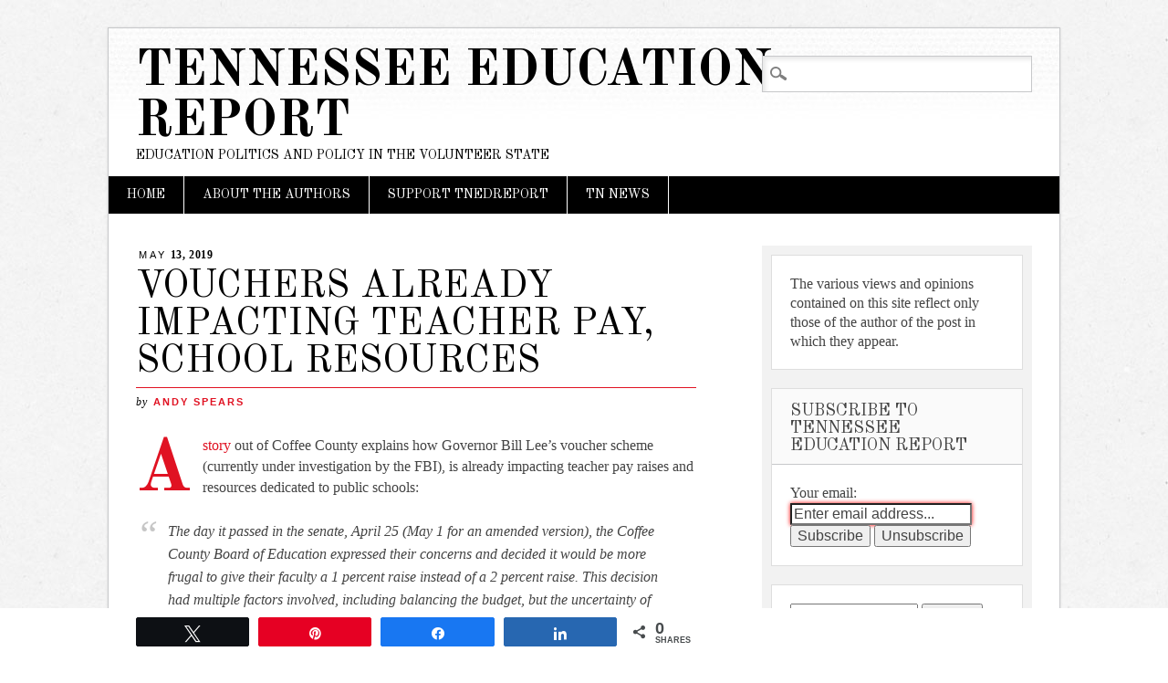

--- FILE ---
content_type: text/html; charset=UTF-8
request_url: http://tnedreport.com/2019/05/vouchers-already-impacting-teacher-pay-school-resources/
body_size: 17529
content:
<!DOCTYPE html>
<html lang="en" class="no-js">
<head>
<meta charset="UTF-8" />
<meta name="viewport" content="width=device-width" />
<link rel="profile" href="http://gmpg.org/xfn/11" />
<link rel="pingback" href="http://tnedreport.com/xmlrpc.php" />


<title>Vouchers Already Impacting Teacher Pay, School Resources &#8211; Tennessee Education Report</title>
<meta name='robots' content='max-image-preview:large' />

<!-- Social Warfare v4.5.6 https://warfareplugins.com - BEGINNING OF OUTPUT -->
<style>
	@font-face {
		font-family: "sw-icon-font";
		src:url("http://tnedreport.com/wp-content/plugins/social-warfare/assets/fonts/sw-icon-font.eot?ver=4.5.6");
		src:url("http://tnedreport.com/wp-content/plugins/social-warfare/assets/fonts/sw-icon-font.eot?ver=4.5.6#iefix") format("embedded-opentype"),
		url("http://tnedreport.com/wp-content/plugins/social-warfare/assets/fonts/sw-icon-font.woff?ver=4.5.6") format("woff"),
		url("http://tnedreport.com/wp-content/plugins/social-warfare/assets/fonts/sw-icon-font.ttf?ver=4.5.6") format("truetype"),
		url("http://tnedreport.com/wp-content/plugins/social-warfare/assets/fonts/sw-icon-font.svg?ver=4.5.6#1445203416") format("svg");
		font-weight: normal;
		font-style: normal;
		font-display:block;
	}
</style>
<!-- Social Warfare v4.5.6 https://warfareplugins.com - END OF OUTPUT -->

<!-- Jetpack Site Verification Tags -->
<link rel='dns-prefetch' href='//ajax.googleapis.com' />
<link rel='dns-prefetch' href='//platform-api.sharethis.com' />
<link rel='dns-prefetch' href='//stats.wp.com' />
<link rel='dns-prefetch' href='//www.googletagmanager.com' />
<link rel='dns-prefetch' href='//pagead2.googlesyndication.com' />
<link rel='preconnect' href='//c0.wp.com' />
<link rel="alternate" type="application/rss+xml" title="Tennessee Education Report &raquo; Feed" href="https://tnedreport.com/feed/" />
<link rel="alternate" type="application/rss+xml" title="Tennessee Education Report &raquo; Comments Feed" href="https://tnedreport.com/comments/feed/" />
<link rel="alternate" type="application/rss+xml" title="Tennessee Education Report &raquo; Vouchers Already Impacting Teacher Pay, School Resources Comments Feed" href="https://tnedreport.com/2019/05/vouchers-already-impacting-teacher-pay-school-resources/feed/" />
<script type="text/javascript">
/* <![CDATA[ */
window._wpemojiSettings = {"baseUrl":"https:\/\/s.w.org\/images\/core\/emoji\/15.0.3\/72x72\/","ext":".png","svgUrl":"https:\/\/s.w.org\/images\/core\/emoji\/15.0.3\/svg\/","svgExt":".svg","source":{"concatemoji":"http:\/\/tnedreport.com\/wp-includes\/js\/wp-emoji-release.min.js?ver=6.6.4"}};
/*! This file is auto-generated */
!function(i,n){var o,s,e;function c(e){try{var t={supportTests:e,timestamp:(new Date).valueOf()};sessionStorage.setItem(o,JSON.stringify(t))}catch(e){}}function p(e,t,n){e.clearRect(0,0,e.canvas.width,e.canvas.height),e.fillText(t,0,0);var t=new Uint32Array(e.getImageData(0,0,e.canvas.width,e.canvas.height).data),r=(e.clearRect(0,0,e.canvas.width,e.canvas.height),e.fillText(n,0,0),new Uint32Array(e.getImageData(0,0,e.canvas.width,e.canvas.height).data));return t.every(function(e,t){return e===r[t]})}function u(e,t,n){switch(t){case"flag":return n(e,"\ud83c\udff3\ufe0f\u200d\u26a7\ufe0f","\ud83c\udff3\ufe0f\u200b\u26a7\ufe0f")?!1:!n(e,"\ud83c\uddfa\ud83c\uddf3","\ud83c\uddfa\u200b\ud83c\uddf3")&&!n(e,"\ud83c\udff4\udb40\udc67\udb40\udc62\udb40\udc65\udb40\udc6e\udb40\udc67\udb40\udc7f","\ud83c\udff4\u200b\udb40\udc67\u200b\udb40\udc62\u200b\udb40\udc65\u200b\udb40\udc6e\u200b\udb40\udc67\u200b\udb40\udc7f");case"emoji":return!n(e,"\ud83d\udc26\u200d\u2b1b","\ud83d\udc26\u200b\u2b1b")}return!1}function f(e,t,n){var r="undefined"!=typeof WorkerGlobalScope&&self instanceof WorkerGlobalScope?new OffscreenCanvas(300,150):i.createElement("canvas"),a=r.getContext("2d",{willReadFrequently:!0}),o=(a.textBaseline="top",a.font="600 32px Arial",{});return e.forEach(function(e){o[e]=t(a,e,n)}),o}function t(e){var t=i.createElement("script");t.src=e,t.defer=!0,i.head.appendChild(t)}"undefined"!=typeof Promise&&(o="wpEmojiSettingsSupports",s=["flag","emoji"],n.supports={everything:!0,everythingExceptFlag:!0},e=new Promise(function(e){i.addEventListener("DOMContentLoaded",e,{once:!0})}),new Promise(function(t){var n=function(){try{var e=JSON.parse(sessionStorage.getItem(o));if("object"==typeof e&&"number"==typeof e.timestamp&&(new Date).valueOf()<e.timestamp+604800&&"object"==typeof e.supportTests)return e.supportTests}catch(e){}return null}();if(!n){if("undefined"!=typeof Worker&&"undefined"!=typeof OffscreenCanvas&&"undefined"!=typeof URL&&URL.createObjectURL&&"undefined"!=typeof Blob)try{var e="postMessage("+f.toString()+"("+[JSON.stringify(s),u.toString(),p.toString()].join(",")+"));",r=new Blob([e],{type:"text/javascript"}),a=new Worker(URL.createObjectURL(r),{name:"wpTestEmojiSupports"});return void(a.onmessage=function(e){c(n=e.data),a.terminate(),t(n)})}catch(e){}c(n=f(s,u,p))}t(n)}).then(function(e){for(var t in e)n.supports[t]=e[t],n.supports.everything=n.supports.everything&&n.supports[t],"flag"!==t&&(n.supports.everythingExceptFlag=n.supports.everythingExceptFlag&&n.supports[t]);n.supports.everythingExceptFlag=n.supports.everythingExceptFlag&&!n.supports.flag,n.DOMReady=!1,n.readyCallback=function(){n.DOMReady=!0}}).then(function(){return e}).then(function(){var e;n.supports.everything||(n.readyCallback(),(e=n.source||{}).concatemoji?t(e.concatemoji):e.wpemoji&&e.twemoji&&(t(e.twemoji),t(e.wpemoji)))}))}((window,document),window._wpemojiSettings);
/* ]]> */
</script>
<link rel='stylesheet' id='social-warfare-block-css-css' href='http://tnedreport.com/wp-content/plugins/social-warfare/assets/js/post-editor/dist/blocks.style.build.css?ver=6.6.4' type='text/css' media='all' />
<link rel='stylesheet' id='jetpack_related-posts-css' href='https://c0.wp.com/p/jetpack/14.5/modules/related-posts/related-posts.css' type='text/css' media='all' />
<style id='wp-emoji-styles-inline-css' type='text/css'>

	img.wp-smiley, img.emoji {
		display: inline !important;
		border: none !important;
		box-shadow: none !important;
		height: 1em !important;
		width: 1em !important;
		margin: 0 0.07em !important;
		vertical-align: -0.1em !important;
		background: none !important;
		padding: 0 !important;
	}
</style>
<link rel='stylesheet' id='wp-block-library-css' href='https://c0.wp.com/c/6.6.4/wp-includes/css/dist/block-library/style.min.css' type='text/css' media='all' />
<link rel='stylesheet' id='mediaelement-css' href='https://c0.wp.com/c/6.6.4/wp-includes/js/mediaelement/mediaelementplayer-legacy.min.css' type='text/css' media='all' />
<link rel='stylesheet' id='wp-mediaelement-css' href='https://c0.wp.com/c/6.6.4/wp-includes/js/mediaelement/wp-mediaelement.min.css' type='text/css' media='all' />
<style id='jetpack-sharing-buttons-style-inline-css' type='text/css'>
.jetpack-sharing-buttons__services-list{display:flex;flex-direction:row;flex-wrap:wrap;gap:0;list-style-type:none;margin:5px;padding:0}.jetpack-sharing-buttons__services-list.has-small-icon-size{font-size:12px}.jetpack-sharing-buttons__services-list.has-normal-icon-size{font-size:16px}.jetpack-sharing-buttons__services-list.has-large-icon-size{font-size:24px}.jetpack-sharing-buttons__services-list.has-huge-icon-size{font-size:36px}@media print{.jetpack-sharing-buttons__services-list{display:none!important}}.editor-styles-wrapper .wp-block-jetpack-sharing-buttons{gap:0;padding-inline-start:0}ul.jetpack-sharing-buttons__services-list.has-background{padding:1.25em 2.375em}
</style>
<style id='classic-theme-styles-inline-css' type='text/css'>
/*! This file is auto-generated */
.wp-block-button__link{color:#fff;background-color:#32373c;border-radius:9999px;box-shadow:none;text-decoration:none;padding:calc(.667em + 2px) calc(1.333em + 2px);font-size:1.125em}.wp-block-file__button{background:#32373c;color:#fff;text-decoration:none}
</style>
<style id='global-styles-inline-css' type='text/css'>
:root{--wp--preset--aspect-ratio--square: 1;--wp--preset--aspect-ratio--4-3: 4/3;--wp--preset--aspect-ratio--3-4: 3/4;--wp--preset--aspect-ratio--3-2: 3/2;--wp--preset--aspect-ratio--2-3: 2/3;--wp--preset--aspect-ratio--16-9: 16/9;--wp--preset--aspect-ratio--9-16: 9/16;--wp--preset--color--black: #000000;--wp--preset--color--cyan-bluish-gray: #abb8c3;--wp--preset--color--white: #ffffff;--wp--preset--color--pale-pink: #f78da7;--wp--preset--color--vivid-red: #cf2e2e;--wp--preset--color--luminous-vivid-orange: #ff6900;--wp--preset--color--luminous-vivid-amber: #fcb900;--wp--preset--color--light-green-cyan: #7bdcb5;--wp--preset--color--vivid-green-cyan: #00d084;--wp--preset--color--pale-cyan-blue: #8ed1fc;--wp--preset--color--vivid-cyan-blue: #0693e3;--wp--preset--color--vivid-purple: #9b51e0;--wp--preset--gradient--vivid-cyan-blue-to-vivid-purple: linear-gradient(135deg,rgba(6,147,227,1) 0%,rgb(155,81,224) 100%);--wp--preset--gradient--light-green-cyan-to-vivid-green-cyan: linear-gradient(135deg,rgb(122,220,180) 0%,rgb(0,208,130) 100%);--wp--preset--gradient--luminous-vivid-amber-to-luminous-vivid-orange: linear-gradient(135deg,rgba(252,185,0,1) 0%,rgba(255,105,0,1) 100%);--wp--preset--gradient--luminous-vivid-orange-to-vivid-red: linear-gradient(135deg,rgba(255,105,0,1) 0%,rgb(207,46,46) 100%);--wp--preset--gradient--very-light-gray-to-cyan-bluish-gray: linear-gradient(135deg,rgb(238,238,238) 0%,rgb(169,184,195) 100%);--wp--preset--gradient--cool-to-warm-spectrum: linear-gradient(135deg,rgb(74,234,220) 0%,rgb(151,120,209) 20%,rgb(207,42,186) 40%,rgb(238,44,130) 60%,rgb(251,105,98) 80%,rgb(254,248,76) 100%);--wp--preset--gradient--blush-light-purple: linear-gradient(135deg,rgb(255,206,236) 0%,rgb(152,150,240) 100%);--wp--preset--gradient--blush-bordeaux: linear-gradient(135deg,rgb(254,205,165) 0%,rgb(254,45,45) 50%,rgb(107,0,62) 100%);--wp--preset--gradient--luminous-dusk: linear-gradient(135deg,rgb(255,203,112) 0%,rgb(199,81,192) 50%,rgb(65,88,208) 100%);--wp--preset--gradient--pale-ocean: linear-gradient(135deg,rgb(255,245,203) 0%,rgb(182,227,212) 50%,rgb(51,167,181) 100%);--wp--preset--gradient--electric-grass: linear-gradient(135deg,rgb(202,248,128) 0%,rgb(113,206,126) 100%);--wp--preset--gradient--midnight: linear-gradient(135deg,rgb(2,3,129) 0%,rgb(40,116,252) 100%);--wp--preset--font-size--small: 13px;--wp--preset--font-size--medium: 20px;--wp--preset--font-size--large: 36px;--wp--preset--font-size--x-large: 42px;--wp--preset--spacing--20: 0.44rem;--wp--preset--spacing--30: 0.67rem;--wp--preset--spacing--40: 1rem;--wp--preset--spacing--50: 1.5rem;--wp--preset--spacing--60: 2.25rem;--wp--preset--spacing--70: 3.38rem;--wp--preset--spacing--80: 5.06rem;--wp--preset--shadow--natural: 6px 6px 9px rgba(0, 0, 0, 0.2);--wp--preset--shadow--deep: 12px 12px 50px rgba(0, 0, 0, 0.4);--wp--preset--shadow--sharp: 6px 6px 0px rgba(0, 0, 0, 0.2);--wp--preset--shadow--outlined: 6px 6px 0px -3px rgba(255, 255, 255, 1), 6px 6px rgba(0, 0, 0, 1);--wp--preset--shadow--crisp: 6px 6px 0px rgba(0, 0, 0, 1);}:where(.is-layout-flex){gap: 0.5em;}:where(.is-layout-grid){gap: 0.5em;}body .is-layout-flex{display: flex;}.is-layout-flex{flex-wrap: wrap;align-items: center;}.is-layout-flex > :is(*, div){margin: 0;}body .is-layout-grid{display: grid;}.is-layout-grid > :is(*, div){margin: 0;}:where(.wp-block-columns.is-layout-flex){gap: 2em;}:where(.wp-block-columns.is-layout-grid){gap: 2em;}:where(.wp-block-post-template.is-layout-flex){gap: 1.25em;}:where(.wp-block-post-template.is-layout-grid){gap: 1.25em;}.has-black-color{color: var(--wp--preset--color--black) !important;}.has-cyan-bluish-gray-color{color: var(--wp--preset--color--cyan-bluish-gray) !important;}.has-white-color{color: var(--wp--preset--color--white) !important;}.has-pale-pink-color{color: var(--wp--preset--color--pale-pink) !important;}.has-vivid-red-color{color: var(--wp--preset--color--vivid-red) !important;}.has-luminous-vivid-orange-color{color: var(--wp--preset--color--luminous-vivid-orange) !important;}.has-luminous-vivid-amber-color{color: var(--wp--preset--color--luminous-vivid-amber) !important;}.has-light-green-cyan-color{color: var(--wp--preset--color--light-green-cyan) !important;}.has-vivid-green-cyan-color{color: var(--wp--preset--color--vivid-green-cyan) !important;}.has-pale-cyan-blue-color{color: var(--wp--preset--color--pale-cyan-blue) !important;}.has-vivid-cyan-blue-color{color: var(--wp--preset--color--vivid-cyan-blue) !important;}.has-vivid-purple-color{color: var(--wp--preset--color--vivid-purple) !important;}.has-black-background-color{background-color: var(--wp--preset--color--black) !important;}.has-cyan-bluish-gray-background-color{background-color: var(--wp--preset--color--cyan-bluish-gray) !important;}.has-white-background-color{background-color: var(--wp--preset--color--white) !important;}.has-pale-pink-background-color{background-color: var(--wp--preset--color--pale-pink) !important;}.has-vivid-red-background-color{background-color: var(--wp--preset--color--vivid-red) !important;}.has-luminous-vivid-orange-background-color{background-color: var(--wp--preset--color--luminous-vivid-orange) !important;}.has-luminous-vivid-amber-background-color{background-color: var(--wp--preset--color--luminous-vivid-amber) !important;}.has-light-green-cyan-background-color{background-color: var(--wp--preset--color--light-green-cyan) !important;}.has-vivid-green-cyan-background-color{background-color: var(--wp--preset--color--vivid-green-cyan) !important;}.has-pale-cyan-blue-background-color{background-color: var(--wp--preset--color--pale-cyan-blue) !important;}.has-vivid-cyan-blue-background-color{background-color: var(--wp--preset--color--vivid-cyan-blue) !important;}.has-vivid-purple-background-color{background-color: var(--wp--preset--color--vivid-purple) !important;}.has-black-border-color{border-color: var(--wp--preset--color--black) !important;}.has-cyan-bluish-gray-border-color{border-color: var(--wp--preset--color--cyan-bluish-gray) !important;}.has-white-border-color{border-color: var(--wp--preset--color--white) !important;}.has-pale-pink-border-color{border-color: var(--wp--preset--color--pale-pink) !important;}.has-vivid-red-border-color{border-color: var(--wp--preset--color--vivid-red) !important;}.has-luminous-vivid-orange-border-color{border-color: var(--wp--preset--color--luminous-vivid-orange) !important;}.has-luminous-vivid-amber-border-color{border-color: var(--wp--preset--color--luminous-vivid-amber) !important;}.has-light-green-cyan-border-color{border-color: var(--wp--preset--color--light-green-cyan) !important;}.has-vivid-green-cyan-border-color{border-color: var(--wp--preset--color--vivid-green-cyan) !important;}.has-pale-cyan-blue-border-color{border-color: var(--wp--preset--color--pale-cyan-blue) !important;}.has-vivid-cyan-blue-border-color{border-color: var(--wp--preset--color--vivid-cyan-blue) !important;}.has-vivid-purple-border-color{border-color: var(--wp--preset--color--vivid-purple) !important;}.has-vivid-cyan-blue-to-vivid-purple-gradient-background{background: var(--wp--preset--gradient--vivid-cyan-blue-to-vivid-purple) !important;}.has-light-green-cyan-to-vivid-green-cyan-gradient-background{background: var(--wp--preset--gradient--light-green-cyan-to-vivid-green-cyan) !important;}.has-luminous-vivid-amber-to-luminous-vivid-orange-gradient-background{background: var(--wp--preset--gradient--luminous-vivid-amber-to-luminous-vivid-orange) !important;}.has-luminous-vivid-orange-to-vivid-red-gradient-background{background: var(--wp--preset--gradient--luminous-vivid-orange-to-vivid-red) !important;}.has-very-light-gray-to-cyan-bluish-gray-gradient-background{background: var(--wp--preset--gradient--very-light-gray-to-cyan-bluish-gray) !important;}.has-cool-to-warm-spectrum-gradient-background{background: var(--wp--preset--gradient--cool-to-warm-spectrum) !important;}.has-blush-light-purple-gradient-background{background: var(--wp--preset--gradient--blush-light-purple) !important;}.has-blush-bordeaux-gradient-background{background: var(--wp--preset--gradient--blush-bordeaux) !important;}.has-luminous-dusk-gradient-background{background: var(--wp--preset--gradient--luminous-dusk) !important;}.has-pale-ocean-gradient-background{background: var(--wp--preset--gradient--pale-ocean) !important;}.has-electric-grass-gradient-background{background: var(--wp--preset--gradient--electric-grass) !important;}.has-midnight-gradient-background{background: var(--wp--preset--gradient--midnight) !important;}.has-small-font-size{font-size: var(--wp--preset--font-size--small) !important;}.has-medium-font-size{font-size: var(--wp--preset--font-size--medium) !important;}.has-large-font-size{font-size: var(--wp--preset--font-size--large) !important;}.has-x-large-font-size{font-size: var(--wp--preset--font-size--x-large) !important;}
:where(.wp-block-post-template.is-layout-flex){gap: 1.25em;}:where(.wp-block-post-template.is-layout-grid){gap: 1.25em;}
:where(.wp-block-columns.is-layout-flex){gap: 2em;}:where(.wp-block-columns.is-layout-grid){gap: 2em;}
:root :where(.wp-block-pullquote){font-size: 1.5em;line-height: 1.6;}
</style>
<link rel='stylesheet' id='cptch_stylesheet-css' href='http://tnedreport.com/wp-content/plugins/captcha/css/front_end_style.css?ver=4.4.5' type='text/css' media='all' />
<link rel='stylesheet' id='dashicons-css' href='https://c0.wp.com/c/6.6.4/wp-includes/css/dashicons.min.css' type='text/css' media='all' />
<link rel='stylesheet' id='cptch_desktop_style-css' href='http://tnedreport.com/wp-content/plugins/captcha/css/desktop_style.css?ver=4.4.5' type='text/css' media='all' />
<link rel='stylesheet' id='social_warfare-css' href='http://tnedreport.com/wp-content/plugins/social-warfare/assets/css/style.min.css?ver=4.5.6' type='text/css' media='all' />
<link rel='stylesheet' id='diginews_style-css' href='http://tnedreport.com/wp-content/themes/diginews/style.css?ver=6.6.4' type='text/css' media='all' />
<script type="text/javascript" id="jetpack_related-posts-js-extra">
/* <![CDATA[ */
var related_posts_js_options = {"post_heading":"h4"};
/* ]]> */
</script>
<script type="text/javascript" src="https://c0.wp.com/p/jetpack/14.5/_inc/build/related-posts/related-posts.min.js" id="jetpack_related-posts-js"></script>
<script type="text/javascript" src="https://c0.wp.com/c/6.6.4/wp-includes/js/jquery/jquery.min.js" id="jquery-core-js"></script>
<script type="text/javascript" src="https://c0.wp.com/c/6.6.4/wp-includes/js/jquery/jquery-migrate.min.js" id="jquery-migrate-js"></script>
<script type="text/javascript" src="http://tnedreport.com/wp-content/themes/diginews/library/js/modernizr-2.6.1.min.js?ver=2.6.1" id="modernizr-js"></script>
<script type="text/javascript" src="http://tnedreport.com/wp-content/themes/diginews/library/js/scripts.js?ver=1.0.0" id="diginews_custom_js-js"></script>
<script type="text/javascript" src="//platform-api.sharethis.com/js/sharethis.js#source=googleanalytics-wordpress#product=ga&amp;property=59b15368226ccf001265af91" id="googleanalytics-platform-sharethis-js"></script>
<link rel="https://api.w.org/" href="https://tnedreport.com/wp-json/" /><link rel="alternate" title="JSON" type="application/json" href="https://tnedreport.com/wp-json/wp/v2/posts/3893" /><link rel="EditURI" type="application/rsd+xml" title="RSD" href="https://tnedreport.com/xmlrpc.php?rsd" />
<meta name="generator" content="WordPress 6.6.4" />
<link rel="canonical" href="https://tnedreport.com/2019/05/vouchers-already-impacting-teacher-pay-school-resources/" />
<link rel='shortlink' href='https://tnedreport.com/?p=3893' />
<link rel="alternate" title="oEmbed (JSON)" type="application/json+oembed" href="https://tnedreport.com/wp-json/oembed/1.0/embed?url=https%3A%2F%2Ftnedreport.com%2F2019%2F05%2Fvouchers-already-impacting-teacher-pay-school-resources%2F" />
<link rel="alternate" title="oEmbed (XML)" type="text/xml+oembed" href="https://tnedreport.com/wp-json/oembed/1.0/embed?url=https%3A%2F%2Ftnedreport.com%2F2019%2F05%2Fvouchers-already-impacting-teacher-pay-school-resources%2F&#038;format=xml" />
<meta name="generator" content="Site Kit by Google 1.170.0" />	<style>img#wpstats{display:none}</style>
		
<!-- Google AdSense meta tags added by Site Kit -->
<meta name="google-adsense-platform-account" content="ca-host-pub-2644536267352236">
<meta name="google-adsense-platform-domain" content="sitekit.withgoogle.com">
<!-- End Google AdSense meta tags added by Site Kit -->
<script>
(function() {
	(function (i, s, o, g, r, a, m) {
		i['GoogleAnalyticsObject'] = r;
		i[r] = i[r] || function () {
				(i[r].q = i[r].q || []).push(arguments)
			}, i[r].l = 1 * new Date();
		a = s.createElement(o),
			m = s.getElementsByTagName(o)[0];
		a.async = 1;
		a.src = g;
		m.parentNode.insertBefore(a, m)
	})(window, document, 'script', 'https://google-analytics.com/analytics.js', 'ga');

	ga('create', 'UA-38045118-1', 'auto');
			ga('send', 'pageview');
	})();
</script>
<style type="text/css" id="custom-background-css">
body.custom-background { background-image: url("http://tnedreport.com/wp-content/themes/diginews/library/images/bg.jpg"); background-position: left top; background-size: auto; background-repeat: repeat; background-attachment: fixed; }
</style>
	
<!-- Google AdSense snippet added by Site Kit -->
<script type="text/javascript" async="async" src="https://pagead2.googlesyndication.com/pagead/js/adsbygoogle.js?client=ca-pub-2344323097746471&amp;host=ca-host-pub-2644536267352236" crossorigin="anonymous"></script>

<!-- End Google AdSense snippet added by Site Kit -->

<!-- Jetpack Open Graph Tags -->
<meta property="og:type" content="article" />
<meta property="og:title" content="Vouchers Already Impacting Teacher Pay, School Resources" />
<meta property="og:url" content="https://tnedreport.com/2019/05/vouchers-already-impacting-teacher-pay-school-resources/" />
<meta property="og:description" content="A story out of Coffee County explains how Governor Bill Lee&#8217;s voucher scheme (currently under investigation by the FBI), is already impacting teacher pay raises and resources dedicated to pub…" />
<meta property="article:published_time" content="2019-05-13T22:23:17+00:00" />
<meta property="article:modified_time" content="2019-05-13T22:21:57+00:00" />
<meta property="og:site_name" content="Tennessee Education Report" />
<meta property="og:image" content="https://tnedreport.com/wp-content/uploads/2017/02/green-dollar-sign-clipart-green-dollar-sign-4.jpg" />
<meta property="og:image:width" content="329" />
<meta property="og:image:height" content="525" />
<meta property="og:image:alt" content="" />
<meta name="twitter:text:title" content="Vouchers Already Impacting Teacher Pay, School Resources" />
<meta name="twitter:image" content="https://tnedreport.com/wp-content/uploads/2017/02/green-dollar-sign-clipart-green-dollar-sign-4.jpg?w=640" />
<meta name="twitter:card" content="summary_large_image" />

<!-- End Jetpack Open Graph Tags -->
</head>

<body class="post-template-default single single-post postid-3893 single-format-standard custom-background">
<div id="container">
	<header id="branding" role="banner">
      <div id="inner-header" class="clearfix">
		<hgroup id="site-heading">
			<h1 id="site-title"><a href="https://tnedreport.com/" title="Tennessee Education Report" rel="home">Tennessee Education Report</a></h1>
			<h2 id="site-description">Education politics and policy in the Volunteer State</h2>
		</hgroup>

		<nav id="access" role="navigation">
			<h1 class="assistive-text section-heading">Main menu</h1>
			<div class="skip-link screen-reader-text"><a href="#content" title="Skip to content">Skip to content</a></div>
			<div class="menu"><ul><li ><a href="https://tnedreport.com/">Home</a></li><li class="page_item page-item-2"><a href="https://tnedreport.com/sample-page/">About the Authors</a></li><li class="page_item page-item-3205"><a href="https://tnedreport.com/support-tnedreport/">Support TNEdReport</a></li><li class="page_item page-item-5363"><a href="https://tnedreport.com/jobs/">TN News</a></li></ul></div>			<form role="search" method="get" id="searchform" class="searchform" action="https://tnedreport.com/">
				<div>
					<label class="screen-reader-text" for="s">Search for:</label>
					<input type="text" value="" name="s" id="s" />
					<input type="submit" id="searchsubmit" value="Search" />
				</div>
			</form>		</nav><!-- #access -->
        

      </div>
          
      
	</header><!-- #branding -->

    <div id="content" class="clearfix">
        
        <div id="main" class="col620 clearfix" role="main">

			
				
<article id="post-3893" class="post-3893 post type-post status-publish format-standard hentry category-bill-lee category-vouchers tag-bill-lee-and-vouchers tag-vouchers-in-tennessee">
	<header class="entry-header">
    	<div class="entry-meta single-date">
        	<a href="https://tnedreport.com/2019/05/vouchers-already-impacting-teacher-pay-school-resources/" title="5:23 pm" rel="bookmark"><time class="entry-date" datetime="2019-05-13T17:23:17-05:00" pubdate><span class="single-month">May</span> 13, 2019</time></a>        </div>
		<h1 class="entry-title">Vouchers Already Impacting Teacher Pay, School Resources</h1>
		<div class="entry-meta single-meta">
			by <a href="https://tnedreport.com/author/andys/" title="View all posts by Andy Spears" rel="author">Andy Spears</a>		</div><!-- .entry-meta -->
	</header><!-- .entry-header -->

	<div class="entry-content post_content">
		
<p class="has-drop-cap">A <a href="https://www.manchestertimes.com/living/education/local-educators-voice-concern-over-new-voucher-program/article_e46f8252-70d0-11e9-b31b-2bb1c24c6994.html">story</a> out of Coffee County explains how Governor Bill Lee&#8217;s voucher scheme (currently under investigation by the FBI), is already impacting teacher pay raises and resources dedicated to public schools:</p>



<blockquote class="wp-block-quote is-layout-flow wp-block-quote-is-layout-flow"><p>The day it passed in the senate, April 25 (May 1 for an amended version), the Coffee County Board of Education expressed their concerns and decided it would be more frugal to give their faculty a 1 percent raise instead of a 2 percent raise. This decision had multiple factors involved, including balancing the budget, but the uncertainty of the vouchers was part of the discussion, Aaron explained.</p><p>In Manchester, the Board of Mayor and Aldermen did not pledge money in their 2019-20 budget to assist College Street Elementary School with renovations due, in part, to the uncertainty of the voucher program as well. Alderman Ryan French pointed out the program has the potential to decimate Average Daily Attendance (a facet of BEP), which will reduce funding and therefore put more strain on the local population.</p></blockquote>



<p>It&#8217;s still unclear what the total cost of Lee&#8217;s voucher scheme will be should it be fully implemented. Some estimates put the cost at more than $300 million. That&#8217;s a significant hit to the state&#8217;s school funding formula. Even at the conservative end of the scale, a total cost of around or just above $100 million would mean a significant loss to all districts across Tennessee. To put that amount in perspective, $100 million would fund a four percent raise for all of Tennessee&#8217;s teachers. </p>



<p>Lee has already demonstrated he prefers to spend money on voucher schemes and charter schools instead of teacher salaries. His initial budget proposal provided a <a href="https://tnedreport.com/2019/03/100-for-charters-2-5-for-teachers/">big boost for charter school facilities</a> while offering only a minor increase in funding for teacher salaries. </p>



<figure class="wp-block-image"><img fetchpriority="high" decoding="async" width="329" height="525" src="https://tnedreport.com/wp-content/uploads/2017/02/green-dollar-sign-clipart-green-dollar-sign-4.jpg" alt="" class="wp-image-2573" srcset="https://tnedreport.com/wp-content/uploads/2017/02/green-dollar-sign-clipart-green-dollar-sign-4.jpg 329w, https://tnedreport.com/wp-content/uploads/2017/02/green-dollar-sign-clipart-green-dollar-sign-4-188x300.jpg 188w" sizes="(max-width: 329px) 100vw, 329px" /></figure>



<p>Previous <a href="https://tnedreport.com/2017/03/the-voucher-school-district/">analysis</a> indicates that even if the voucher program grows only modestly, the impact to all school systems will be significant:</p>



<blockquote class="wp-block-quote is-layout-flow wp-block-quote-is-layout-flow"><p>Nearly 15,000 students who never attended public school suddenly receiving vouchers would mean a state cost of $98 million. That’s $98 million in new money. Of course, those funds would either be new money (which is not currently contemplated) or would take from the state’s BEP allocations in the districts where the students receive the vouchers.</p></blockquote>



<p>In other words, don&#8217;t believe the lie that just because your school district isn&#8217;t in the current voucher plan, vouchers won&#8217;t impact your schools. They absolutely will. Taking $100 million off the table means a big hit to the BEP formula, a plan that already struggles to meet the needs of our state&#8217;s schools. </p>



<p><strong><em>For more on education politics and policy in Tennessee, follow <a href="http://twitter.com/tnedreport">@TNEdReport</a></em></strong></p>



<p>Your <a href="https://tnedreport.com/support-tnedreport/">support</a> makes reporting education news possible! </p>



<figure class="wp-block-image"><a href="https://www.paypal.me/tnedreport" target="_blank" rel="noreferrer noopener"><img decoding="async" width="300" height="135" src="https://tnedreport.com/wp-content/uploads/2019/04/Donate-TN-Ed-300x135.jpg" alt="" class="wp-image-3807" srcset="https://tnedreport.com/wp-content/uploads/2019/04/Donate-TN-Ed-300x135.jpg 300w, https://tnedreport.com/wp-content/uploads/2019/04/Donate-TN-Ed.jpg 474w" sizes="(max-width: 300px) 100vw, 300px" /></a></figure>

<div id='jp-relatedposts' class='jp-relatedposts' >
	<h3 class="jp-relatedposts-headline"><em>Related</em></h3>
</div><div class="swp_social_panel swp_horizontal_panel swp_flat_fresh  swp_default_full_color swp_individual_full_color swp_other_full_color scale-100  scale-" data-min-width="1100" data-float-color="#ffffff" data-float="bottom" data-float-mobile="bottom" data-transition="slide" data-post-id="3893" ><div class="nc_tweetContainer swp_share_button swp_twitter" data-network="twitter"><a class="nc_tweet swp_share_link" rel="nofollow noreferrer noopener" target="_blank" href="https://twitter.com/intent/tweet?text=Vouchers+Already+Impacting+Teacher+Pay%2C+School+Resources&url=https%3A%2F%2Ftnedreport.com%2F2019%2F05%2Fvouchers-already-impacting-teacher-pay-school-resources%2F&via=TheAndySpears" data-link="https://twitter.com/intent/tweet?text=Vouchers+Already+Impacting+Teacher+Pay%2C+School+Resources&url=https%3A%2F%2Ftnedreport.com%2F2019%2F05%2Fvouchers-already-impacting-teacher-pay-school-resources%2F&via=TheAndySpears"><span class="swp_count swp_hide"><span class="iconFiller"><span class="spaceManWilly"><i class="sw swp_twitter_icon"></i><span class="swp_share">Tweet</span></span></span></span></a></div><div class="nc_tweetContainer swp_share_button swp_pinterest" data-network="pinterest"><a rel="nofollow noreferrer noopener" class="nc_tweet swp_share_link noPop" href="https://pinterest.com/pin/create/button/?url=https%3A%2F%2Ftnedreport.com%2F2019%2F05%2Fvouchers-already-impacting-teacher-pay-school-resources%2F" onClick="event.preventDefault(); 
							var e=document.createElement('script');
							e.setAttribute('type','text/javascript');
							e.setAttribute('charset','UTF-8');
							e.setAttribute('src','//assets.pinterest.com/js/pinmarklet.js?r='+Math.random()*99999999);
							document.body.appendChild(e);
						" ><span class="swp_count swp_hide"><span class="iconFiller"><span class="spaceManWilly"><i class="sw swp_pinterest_icon"></i><span class="swp_share">Pin</span></span></span></span></a></div><div class="nc_tweetContainer swp_share_button swp_facebook" data-network="facebook"><a class="nc_tweet swp_share_link" rel="nofollow noreferrer noopener" target="_blank" href="https://www.facebook.com/share.php?u=https%3A%2F%2Ftnedreport.com%2F2019%2F05%2Fvouchers-already-impacting-teacher-pay-school-resources%2F" data-link="https://www.facebook.com/share.php?u=https%3A%2F%2Ftnedreport.com%2F2019%2F05%2Fvouchers-already-impacting-teacher-pay-school-resources%2F"><span class="swp_count swp_hide"><span class="iconFiller"><span class="spaceManWilly"><i class="sw swp_facebook_icon"></i><span class="swp_share">Share</span></span></span></span></a></div><div class="nc_tweetContainer swp_share_button swp_linkedin" data-network="linkedin"><a class="nc_tweet swp_share_link" rel="nofollow noreferrer noopener" target="_blank" href="https://www.linkedin.com/cws/share?url=https%3A%2F%2Ftnedreport.com%2F2019%2F05%2Fvouchers-already-impacting-teacher-pay-school-resources%2F" data-link="https://www.linkedin.com/cws/share?url=https%3A%2F%2Ftnedreport.com%2F2019%2F05%2Fvouchers-already-impacting-teacher-pay-school-resources%2F"><span class="swp_count swp_hide"><span class="iconFiller"><span class="spaceManWilly"><i class="sw swp_linkedin_icon"></i><span class="swp_share">Share</span></span></span></span></a></div><div class="nc_tweetContainer swp_share_button total_shares total_sharesalt" ><span class="swp_count ">0 <span class="swp_label">Shares</span></span></div></div><div class="swp-content-locator"></div>			</div><!-- .entry-content -->

	<footer class="entry-meta">
		This entry was posted in <a href="https://tnedreport.com/category/bill-lee/" rel="tag">Bill Lee</a>, <a href="https://tnedreport.com/category/vouchers/" rel="tag">Vouchers</a> and tagged <a href="https://tnedreport.com/tag/bill-lee-and-vouchers/" rel="tag">Bill Lee and Vouchers</a>, <a href="https://tnedreport.com/tag/vouchers-in-tennessee/" rel="tag">Vouchers in Tennessee</a>. Bookmark the <a href="https://tnedreport.com/2019/05/vouchers-already-impacting-teacher-pay-school-resources/" title="Permalink to Vouchers Already Impacting Teacher Pay, School Resources" rel="bookmark">permalink</a>.
			</footer><!-- .entry-meta -->
</article><!-- #post-3893 -->

					<nav id="nav-below">
		<h1 class="assistive-text section-heading">Post navigation</h1>

	
		<div class="nav-previous"><a href="https://tnedreport.com/2019/05/scary-moon/" rel="prev"><span class="meta-nav">&larr;</span> Previous</a></div>		<div class="nav-next"><a href="https://tnedreport.com/2019/05/mnps-teachers-plan-thursday-march/" rel="next">Next <span class="meta-nav">&rarr;</span></a></div>
	
	</nav><!-- #nav-below -->
	
					<div id="comments">
	
	
	
	
		<div id="respond" class="comment-respond">
		<h3 id="reply-title" class="comment-reply-title">Leave a Reply <small><a rel="nofollow" id="cancel-comment-reply-link" href="/2019/05/vouchers-already-impacting-teacher-pay-school-resources/#respond" style="display:none;">Cancel reply</a></small></h3><form action="http://tnedreport.com/wp-comments-post.php" method="post" id="commentform" class="comment-form"><p class="comment-notes"><span id="email-notes">Your email address will not be published.</span> <span class="required-field-message">Required fields are marked <span class="required">*</span></span></p><p class="comment-form-comment"><label for="comment">Comment <span class="required">*</span></label> <textarea id="comment" name="comment" cols="45" rows="8" maxlength="65525" required="required"></textarea></p><p class="comment-form-author"><label for="author">Name <span class="required">*</span></label> <input id="author" name="author" type="text" value="" size="30" maxlength="245" autocomplete="name" required="required" /></p>
<p class="comment-form-email"><label for="email">Email <span class="required">*</span></label> <input id="email" name="email" type="text" value="" size="30" maxlength="100" aria-describedby="email-notes" autocomplete="email" required="required" /></p>
<p class="comment-form-url"><label for="url">Website</label> <input id="url" name="url" type="text" value="" size="30" maxlength="200" autocomplete="url" /></p>
<p class="cptch_block"><span class="cptch_wrap cptch_math_actions">
				<label class="cptch_label" for="cptch_input_29"><span class="cptch_span">nine</span>
					<span class="cptch_span">&nbsp;&minus;&nbsp;</span>
					<span class="cptch_span"><input id="cptch_input_29" class="cptch_input cptch_wp_comments" type="text" autocomplete="off" name="cptch_number" value="" maxlength="2" size="2" aria-required="true" required="required" style="margin-bottom:0;display:inline;font-size: 12px;width: 40px;" /></span>
					<span class="cptch_span">&nbsp;=&nbsp;</span>
					<span class="cptch_span"><img class="cptch_img " src="[data-uri]" alt="image"/></span>
					<input type="hidden" name="cptch_result" value="O+U=" /><input type="hidden" name="cptch_time" value="1768779732" />
					<input type="hidden" name="cptch_form" value="wp_comments" />
				</label><span class="cptch_reload_button_wrap hide-if-no-js">
					<noscript>
						<style type="text/css">
							.hide-if-no-js {
								display: none !important;
							}
						</style>
					</noscript>
					<span class="cptch_reload_button dashicons dashicons-update"></span>
				</span></span></p><p class="comment-subscription-form"><input type="checkbox" name="subscribe_comments" id="subscribe_comments" value="subscribe" style="width: auto; -moz-appearance: checkbox; -webkit-appearance: checkbox;" /> <label class="subscribe-label" id="subscribe-label" for="subscribe_comments">Notify me of follow-up comments by email.</label></p><p class="comment-subscription-form"><input type="checkbox" name="subscribe_blog" id="subscribe_blog" value="subscribe" style="width: auto; -moz-appearance: checkbox; -webkit-appearance: checkbox;" /> <label class="subscribe-label" id="subscribe-blog-label" for="subscribe_blog">Notify me of new posts by email.</label></p><p class="form-submit"><input name="submit" type="submit" id="submit" class="submit" value="Post Comment" /> <input type='hidden' name='comment_post_ID' value='3893' id='comment_post_ID' />
<input type='hidden' name='comment_parent' id='comment_parent' value='0' />
</p><p style="display: none;"><input type="hidden" id="akismet_comment_nonce" name="akismet_comment_nonce" value="440d986756" /></p><p style="display: none !important;" class="akismet-fields-container" data-prefix="ak_"><label>&#916;<textarea name="ak_hp_textarea" cols="45" rows="8" maxlength="100"></textarea></label><input type="hidden" id="ak_js_1" name="ak_js" value="15"/><script>document.getElementById( "ak_js_1" ).setAttribute( "value", ( new Date() ).getTime() );</script></p></form>	</div><!-- #respond -->
	<p class="akismet_comment_form_privacy_notice">This site uses Akismet to reduce spam. <a href="https://akismet.com/privacy/" target="_blank" rel="nofollow noopener">Learn how your comment data is processed.</a></p>
</div><!-- #comments -->

			
        </div> <!-- end #main -->

        		<div id="sidebar" class="widget-area col300" role="complementary">
          <div id="sidebar-wrap" class="clearfix">
						<aside id="text-2" class="widget widget_text">			<div class="textwidget">The various views and opinions contained on this site reflect only those of the author of the post in which they appear.  </div>
		</aside><aside id="s2_form_widget-2" class="widget s2_form_widget"><h2 class="widget-title">Subscribe to Tennessee Education Report</h2><div class="search"><form name="s2formwidget" method="post" action="https://tnedreport.com/sample-page/"><input type="hidden" name="ip" value="18.223.190.227" /><span style="display:none !important"><label for="firstname">Leave This Blank:</label><input type="text" id="firstname" name="firstname" /><label for="lastname">Leave This Blank Too:</label><input type="text" id="lastname" name="lastname" /><label for="uri">Do Not Change This:</label><input type="text" id="uri" name="uri" value="http://" /></span><p><label for="s2email">Your email:</label><br><input type="email" name="email" id="s2email" value="Enter email address..." size="20" onfocus="if (this.value === 'Enter email address...') {this.value = '';}" onblur="if (this.value === '') {this.value = 'Enter email address...';}" /></p><p><input type="submit" name="subscribe" value="Subscribe" />&nbsp;<input type="submit" name="unsubscribe" value="Unsubscribe" /></p></form>
</div></aside><aside id="search-2" class="widget widget_search"><form role="search" method="get" id="searchform" class="searchform" action="https://tnedreport.com/">
				<div>
					<label class="screen-reader-text" for="s">Search for:</label>
					<input type="text" value="" name="s" id="s" />
					<input type="submit" id="searchsubmit" value="Search" />
				</div>
			</form></aside>
		<aside id="recent-posts-2" class="widget widget_recent_entries">
		<h2 class="widget-title">Recent Posts</h2>
		<ul>
											<li>
					<a href="https://tnedreport.com/2026/01/schools-as-ice-agents/">Schools as ICE Agents</a>
									</li>
											<li>
					<a href="https://tnedreport.com/2026/01/feeding-vouchers/">Feeding Vouchers</a>
									</li>
											<li>
					<a href="https://tnedreport.com/2026/01/cold-water/">Cold Water</a>
									</li>
											<li>
					<a href="https://tnedreport.com/2026/01/another-music-city-miracle/">Another Music City Miracle?</a>
									</li>
											<li>
					<a href="https://tnedreport.com/2026/01/voucher-numbers/">Voucher Numbers</a>
									</li>
					</ul>

		</aside><aside id="categories-2" class="widget widget_categories"><h2 class="widget-title">Categories</h2>
			<ul>
					<li class="cat-item cat-item-211"><a href="https://tnedreport.com/category/achievement-school-district/">Achievement School District</a>
</li>
	<li class="cat-item cat-item-3199"><a href="https://tnedreport.com/category/aftyn-behn/">Aftyn Behn</a>
</li>
	<li class="cat-item cat-item-3227"><a href="https://tnedreport.com/category/ai-in-schools/">AI in Schools</a>
</li>
	<li class="cat-item cat-item-2020"><a href="https://tnedreport.com/category/amy-frogge/">Amy Frogge</a>
</li>
	<li class="cat-item cat-item-768"><a href="https://tnedreport.com/category/annenberg-standards/">Annenberg Standards</a>
</li>
	<li class="cat-item cat-item-2846"><a href="https://tnedreport.com/category/banned-books/">Banned Books</a>
</li>
	<li class="cat-item cat-item-78"><a href="https://tnedreport.com/category/bep/">BEP</a>
</li>
	<li class="cat-item cat-item-1583"><a href="https://tnedreport.com/category/betsy-devos/">Betsy DeVos</a>
</li>
	<li class="cat-item cat-item-1084"><a href="https://tnedreport.com/category/bill-haslam/">Bill Haslam</a>
</li>
	<li class="cat-item cat-item-2330"><a href="https://tnedreport.com/category/bill-lee/">Bill Lee</a>
</li>
	<li class="cat-item cat-item-2871"><a href="https://tnedreport.com/category/book-banning/">Book Banning</a>
</li>
	<li class="cat-item cat-item-3336"><a href="https://tnedreport.com/category/bradley-county-schools/">Bradley County Schools</a>
</li>
	<li class="cat-item cat-item-1150"><a href="https://tnedreport.com/category/budget/">Budget</a>
</li>
	<li class="cat-item cat-item-367"><a href="https://tnedreport.com/category/campaigns/">Campaigns</a>
</li>
	<li class="cat-item cat-item-629"><a href="https://tnedreport.com/category/candice-mcqueen/">Candice McQueen</a>
</li>
	<li class="cat-item cat-item-3067"><a href="https://tnedreport.com/category/cell-phones/">cell phones</a>
</li>
	<li class="cat-item cat-item-14"><a href="https://tnedreport.com/category/charters/">Charters</a>
</li>
	<li class="cat-item cat-item-3224"><a href="https://tnedreport.com/category/christian-nationalism/">Christian Nationalism</a>
</li>
	<li class="cat-item cat-item-3293"><a href="https://tnedreport.com/category/clarksville-schools/">Clarksville Schools</a>
</li>
	<li class="cat-item cat-item-3339"><a href="https://tnedreport.com/category/collierville-schools/">Collierville Schools</a>
</li>
	<li class="cat-item cat-item-122"><a href="https://tnedreport.com/category/common-core/">Common Core</a>
</li>
	<li class="cat-item cat-item-1536"><a href="https://tnedreport.com/category/community-schools/">Community Schools</a>
</li>
	<li class="cat-item cat-item-2623"><a href="https://tnedreport.com/category/coronavirus/">Coronavirus</a>
</li>
	<li class="cat-item cat-item-2031"><a href="https://tnedreport.com/category/corporal-punishment/">Corporal Punishment</a>
</li>
	<li class="cat-item cat-item-3139"><a href="https://tnedreport.com/category/curriculum/">curriculum</a>
</li>
	<li class="cat-item cat-item-1932"><a href="https://tnedreport.com/category/daca/">DACA</a>
</li>
	<li class="cat-item cat-item-2415"><a href="https://tnedreport.com/category/david-byrd/">David Byrd</a>
</li>
	<li class="cat-item cat-item-3073"><a href="https://tnedreport.com/category/donald-trump/">Donald Trump</a>
</li>
	<li class="cat-item cat-item-2242"><a href="https://tnedreport.com/category/elections/">Elections</a>
</li>
	<li class="cat-item cat-item-1047"><a href="https://tnedreport.com/category/essa/">ESSA</a>
</li>
	<li class="cat-item cat-item-21"><a href="https://tnedreport.com/category/for-profit-schools/">For-Profit Schools</a>
</li>
	<li class="cat-item cat-item-3315"><a href="https://tnedreport.com/category/foreign-language/">Foreign Language</a>
</li>
	<li class="cat-item cat-item-681"><a href="https://tnedreport.com/category/forums/">Forums</a>
</li>
	<li class="cat-item cat-item-62"><a href="https://tnedreport.com/category/guns/">Guns</a>
</li>
	<li class="cat-item cat-item-3291"><a href="https://tnedreport.com/category/hamilton-county-schools/">Hamilton County Schools</a>
</li>
	<li class="cat-item cat-item-2531"><a href="https://tnedreport.com/category/higher-education/">Higher Education</a>
</li>
	<li class="cat-item cat-item-3120"><a href="https://tnedreport.com/category/immigration/">Immigration</a>
</li>
	<li class="cat-item cat-item-1028"><a href="https://tnedreport.com/category/integration/">Integration</a>
</li>
	<li class="cat-item cat-item-99"><a href="https://tnedreport.com/category/interviews/">Interviews</a>
</li>
	<li class="cat-item cat-item-3203"><a href="https://tnedreport.com/category/jerri-green/">Jerri Green</a>
</li>
	<li class="cat-item cat-item-2763"><a href="https://tnedreport.com/category/joe-biden/">Joe Biden</a>
</li>
	<li class="cat-item cat-item-56"><a href="https://tnedreport.com/category/kevin-huffman/">Kevin Huffman</a>
</li>
	<li class="cat-item cat-item-1759"><a href="https://tnedreport.com/category/knox-county-schools/">Knox County Schools</a>
</li>
	<li class="cat-item cat-item-3078"><a href="https://tnedreport.com/category/linda-mcmahon/">Linda McMahon</a>
</li>
	<li class="cat-item cat-item-2999"><a href="https://tnedreport.com/category/lizzette-reynolds/">Lizzette Reynolds</a>
</li>
	<li class="cat-item cat-item-2764"><a href="https://tnedreport.com/category/miguel-cardona/">Miguel Cardona</a>
</li>
	<li class="cat-item cat-item-60"><a href="https://tnedreport.com/category/mnps/">MNPS</a>
</li>
	<li class="cat-item cat-item-2825"><a href="https://tnedreport.com/category/moms-for-liberty/">Moms for Liberty</a>
</li>
	<li class="cat-item cat-item-963"><a href="https://tnedreport.com/category/naep/">NAEP</a>
</li>
	<li class="cat-item cat-item-691"><a href="https://tnedreport.com/category/opinion-piece/">opinion piece</a>
</li>
	<li class="cat-item cat-item-5"><a href="https://tnedreport.com/category/parent-trigger/">Parent Trigger</a>
</li>
	<li class="cat-item cat-item-42"><a href="https://tnedreport.com/category/pay-for-performance/">Pay for Performance</a>
</li>
	<li class="cat-item cat-item-2367"><a href="https://tnedreport.com/category/penny-schwinn/">Penny Schwinn</a>
</li>
	<li class="cat-item cat-item-105"><a href="https://tnedreport.com/category/policy-proposals/">Policy Proposals</a>
</li>
	<li class="cat-item cat-item-82"><a href="https://tnedreport.com/category/pre-k/">Pre-K</a>
</li>
	<li class="cat-item cat-item-1041"><a href="https://tnedreport.com/category/professional-development/">professional development</a>
</li>
	<li class="cat-item cat-item-613"><a href="https://tnedreport.com/category/rti2/">RTI2</a>
</li>
	<li class="cat-item cat-item-2832"><a href="https://tnedreport.com/category/school-boards/">School Boards</a>
</li>
	<li class="cat-item cat-item-1180"><a href="https://tnedreport.com/category/school-funding/">School Funding</a>
</li>
	<li class="cat-item cat-item-1030"><a href="https://tnedreport.com/category/school-improvement/">School Improvement</a>
</li>
	<li class="cat-item cat-item-2628"><a href="https://tnedreport.com/category/school-nutrition/">School Nutrition</a>
</li>
	<li class="cat-item cat-item-1607"><a href="https://tnedreport.com/category/school-safety/">School Safety</a>
</li>
	<li class="cat-item cat-item-3127"><a href="https://tnedreport.com/category/school-sports/">School Sports</a>
</li>
	<li class="cat-item cat-item-2202"><a href="https://tnedreport.com/category/score/">SCORE</a>
</li>
	<li class="cat-item cat-item-1567"><a href="https://tnedreport.com/category/shawn-joseph/">Shawn Joseph</a>
</li>
	<li class="cat-item cat-item-2243"><a href="https://tnedreport.com/category/shelby-county-schools/">Shelby County Schools</a>
</li>
	<li class="cat-item cat-item-1029"><a href="https://tnedreport.com/category/student-assignment/">Student Assignment</a>
</li>
	<li class="cat-item cat-item-3376"><a href="https://tnedreport.com/category/student-loans/">Student Loans</a>
</li>
	<li class="cat-item cat-item-3284"><a href="https://tnedreport.com/category/summer-learning/">Summer Learning</a>
</li>
	<li class="cat-item cat-item-3257"><a href="https://tnedreport.com/category/sumner-county/">Sumner County</a>
</li>
	<li class="cat-item cat-item-3356"><a href="https://tnedreport.com/category/sun-bucks/">Sun Bucks</a>
</li>
	<li class="cat-item cat-item-2885"><a href="https://tnedreport.com/category/tea/">TEA</a>
</li>
	<li class="cat-item cat-item-43"><a href="https://tnedreport.com/category/teacher-evaluations/">Teacher Evaluations</a>
</li>
	<li class="cat-item cat-item-52"><a href="https://tnedreport.com/category/teacher-pay/">Teacher Pay</a>
</li>
	<li class="cat-item cat-item-53"><a href="https://tnedreport.com/category/teacher-prep/">Teacher Prep</a>
</li>
	<li class="cat-item cat-item-910"><a href="https://tnedreport.com/category/teacher-preperation/">Teacher Preperation</a>
</li>
	<li class="cat-item cat-item-395"><a href="https://tnedreport.com/category/teacher-tenure/">Teacher Tenure</a>
</li>
	<li class="cat-item cat-item-1304"><a href="https://tnedreport.com/category/teacher-voice/">Teacher Voice</a>
</li>
	<li class="cat-item cat-item-2"><a href="https://tnedreport.com/category/tennessee-general-assembly/">Tennessee General Assembly</a>
</li>
	<li class="cat-item cat-item-3294"><a href="https://tnedreport.com/category/teresa-crosslin/">Teresa Crosslin</a>
</li>
	<li class="cat-item cat-item-138"><a href="https://tnedreport.com/category/testing/">Testing</a>
</li>
	<li class="cat-item cat-item-2739"><a href="https://tnedreport.com/category/textbook-commission/">Textbook Commission</a>
</li>
	<li class="cat-item cat-item-2864"><a href="https://tnedreport.com/category/tisa/">TISA</a>
</li>
	<li class="cat-item cat-item-982"><a href="https://tnedreport.com/category/tnreaady/">TNReaady</a>
</li>
	<li class="cat-item cat-item-1020"><a href="https://tnedreport.com/category/tnready/">TNReady</a>
</li>
	<li class="cat-item cat-item-2394"><a href="https://tnedreport.com/category/tsba/">TSBA</a>
</li>
	<li class="cat-item cat-item-3352"><a href="https://tnedreport.com/category/turning-point-usa/">Turning Point USA</a>
</li>
	<li class="cat-item cat-item-868"><a href="https://tnedreport.com/category/tvaas/">TVAAS</a>
</li>
	<li class="cat-item cat-item-1"><a href="https://tnedreport.com/category/uncategorized/">Uncategorized</a>
</li>
	<li class="cat-item cat-item-20"><a href="https://tnedreport.com/category/virtual-schools/">Virtual Schools</a>
</li>
	<li class="cat-item cat-item-3"><a href="https://tnedreport.com/category/vouchers/">Vouchers</a>
</li>
	<li class="cat-item cat-item-824"><a href="https://tnedreport.com/category/williamson-county/">Williamson County</a>
</li>
			</ul>

			</aside><aside id="archives-2" class="widget widget_archive"><h2 class="widget-title">Archives</h2>
			<ul>
					<li><a href='https://tnedreport.com/2026/01/'>January 2026</a></li>
	<li><a href='https://tnedreport.com/2025/12/'>December 2025</a></li>
	<li><a href='https://tnedreport.com/2025/11/'>November 2025</a></li>
	<li><a href='https://tnedreport.com/2025/10/'>October 2025</a></li>
	<li><a href='https://tnedreport.com/2025/09/'>September 2025</a></li>
	<li><a href='https://tnedreport.com/2025/08/'>August 2025</a></li>
	<li><a href='https://tnedreport.com/2025/07/'>July 2025</a></li>
	<li><a href='https://tnedreport.com/2025/06/'>June 2025</a></li>
	<li><a href='https://tnedreport.com/2025/05/'>May 2025</a></li>
	<li><a href='https://tnedreport.com/2025/04/'>April 2025</a></li>
	<li><a href='https://tnedreport.com/2025/03/'>March 2025</a></li>
	<li><a href='https://tnedreport.com/2025/02/'>February 2025</a></li>
	<li><a href='https://tnedreport.com/2025/01/'>January 2025</a></li>
	<li><a href='https://tnedreport.com/2024/12/'>December 2024</a></li>
	<li><a href='https://tnedreport.com/2024/11/'>November 2024</a></li>
	<li><a href='https://tnedreport.com/2024/10/'>October 2024</a></li>
	<li><a href='https://tnedreport.com/2024/09/'>September 2024</a></li>
	<li><a href='https://tnedreport.com/2024/08/'>August 2024</a></li>
	<li><a href='https://tnedreport.com/2024/07/'>July 2024</a></li>
	<li><a href='https://tnedreport.com/2024/06/'>June 2024</a></li>
	<li><a href='https://tnedreport.com/2024/05/'>May 2024</a></li>
	<li><a href='https://tnedreport.com/2024/04/'>April 2024</a></li>
	<li><a href='https://tnedreport.com/2024/03/'>March 2024</a></li>
	<li><a href='https://tnedreport.com/2024/02/'>February 2024</a></li>
	<li><a href='https://tnedreport.com/2024/01/'>January 2024</a></li>
	<li><a href='https://tnedreport.com/2023/12/'>December 2023</a></li>
	<li><a href='https://tnedreport.com/2023/11/'>November 2023</a></li>
	<li><a href='https://tnedreport.com/2023/10/'>October 2023</a></li>
	<li><a href='https://tnedreport.com/2023/09/'>September 2023</a></li>
	<li><a href='https://tnedreport.com/2023/08/'>August 2023</a></li>
	<li><a href='https://tnedreport.com/2023/07/'>July 2023</a></li>
	<li><a href='https://tnedreport.com/2023/06/'>June 2023</a></li>
	<li><a href='https://tnedreport.com/2023/05/'>May 2023</a></li>
	<li><a href='https://tnedreport.com/2023/04/'>April 2023</a></li>
	<li><a href='https://tnedreport.com/2023/03/'>March 2023</a></li>
	<li><a href='https://tnedreport.com/2023/02/'>February 2023</a></li>
	<li><a href='https://tnedreport.com/2023/01/'>January 2023</a></li>
	<li><a href='https://tnedreport.com/2022/12/'>December 2022</a></li>
	<li><a href='https://tnedreport.com/2022/11/'>November 2022</a></li>
	<li><a href='https://tnedreport.com/2022/10/'>October 2022</a></li>
	<li><a href='https://tnedreport.com/2022/09/'>September 2022</a></li>
	<li><a href='https://tnedreport.com/2022/08/'>August 2022</a></li>
	<li><a href='https://tnedreport.com/2022/07/'>July 2022</a></li>
	<li><a href='https://tnedreport.com/2022/06/'>June 2022</a></li>
	<li><a href='https://tnedreport.com/2022/05/'>May 2022</a></li>
	<li><a href='https://tnedreport.com/2022/04/'>April 2022</a></li>
	<li><a href='https://tnedreport.com/2022/03/'>March 2022</a></li>
	<li><a href='https://tnedreport.com/2022/02/'>February 2022</a></li>
	<li><a href='https://tnedreport.com/2022/01/'>January 2022</a></li>
	<li><a href='https://tnedreport.com/2021/12/'>December 2021</a></li>
	<li><a href='https://tnedreport.com/2021/11/'>November 2021</a></li>
	<li><a href='https://tnedreport.com/2021/10/'>October 2021</a></li>
	<li><a href='https://tnedreport.com/2021/09/'>September 2021</a></li>
	<li><a href='https://tnedreport.com/2021/08/'>August 2021</a></li>
	<li><a href='https://tnedreport.com/2021/06/'>June 2021</a></li>
	<li><a href='https://tnedreport.com/2021/05/'>May 2021</a></li>
	<li><a href='https://tnedreport.com/2021/04/'>April 2021</a></li>
	<li><a href='https://tnedreport.com/2021/03/'>March 2021</a></li>
	<li><a href='https://tnedreport.com/2021/02/'>February 2021</a></li>
	<li><a href='https://tnedreport.com/2021/01/'>January 2021</a></li>
	<li><a href='https://tnedreport.com/2020/12/'>December 2020</a></li>
	<li><a href='https://tnedreport.com/2020/11/'>November 2020</a></li>
	<li><a href='https://tnedreport.com/2020/10/'>October 2020</a></li>
	<li><a href='https://tnedreport.com/2020/09/'>September 2020</a></li>
	<li><a href='https://tnedreport.com/2020/08/'>August 2020</a></li>
	<li><a href='https://tnedreport.com/2020/07/'>July 2020</a></li>
	<li><a href='https://tnedreport.com/2020/06/'>June 2020</a></li>
	<li><a href='https://tnedreport.com/2020/05/'>May 2020</a></li>
	<li><a href='https://tnedreport.com/2020/04/'>April 2020</a></li>
	<li><a href='https://tnedreport.com/2020/03/'>March 2020</a></li>
	<li><a href='https://tnedreport.com/2020/02/'>February 2020</a></li>
	<li><a href='https://tnedreport.com/2020/01/'>January 2020</a></li>
	<li><a href='https://tnedreport.com/2019/12/'>December 2019</a></li>
	<li><a href='https://tnedreport.com/2019/11/'>November 2019</a></li>
	<li><a href='https://tnedreport.com/2019/10/'>October 2019</a></li>
	<li><a href='https://tnedreport.com/2019/09/'>September 2019</a></li>
	<li><a href='https://tnedreport.com/2019/08/'>August 2019</a></li>
	<li><a href='https://tnedreport.com/2019/07/'>July 2019</a></li>
	<li><a href='https://tnedreport.com/2019/06/'>June 2019</a></li>
	<li><a href='https://tnedreport.com/2019/05/'>May 2019</a></li>
	<li><a href='https://tnedreport.com/2019/04/'>April 2019</a></li>
	<li><a href='https://tnedreport.com/2019/03/'>March 2019</a></li>
	<li><a href='https://tnedreport.com/2019/02/'>February 2019</a></li>
	<li><a href='https://tnedreport.com/2019/01/'>January 2019</a></li>
	<li><a href='https://tnedreport.com/2018/12/'>December 2018</a></li>
	<li><a href='https://tnedreport.com/2018/11/'>November 2018</a></li>
	<li><a href='https://tnedreport.com/2018/10/'>October 2018</a></li>
	<li><a href='https://tnedreport.com/2018/09/'>September 2018</a></li>
	<li><a href='https://tnedreport.com/2018/08/'>August 2018</a></li>
	<li><a href='https://tnedreport.com/2018/07/'>July 2018</a></li>
	<li><a href='https://tnedreport.com/2018/06/'>June 2018</a></li>
	<li><a href='https://tnedreport.com/2018/05/'>May 2018</a></li>
	<li><a href='https://tnedreport.com/2018/04/'>April 2018</a></li>
	<li><a href='https://tnedreport.com/2018/03/'>March 2018</a></li>
	<li><a href='https://tnedreport.com/2018/02/'>February 2018</a></li>
	<li><a href='https://tnedreport.com/2018/01/'>January 2018</a></li>
	<li><a href='https://tnedreport.com/2017/12/'>December 2017</a></li>
	<li><a href='https://tnedreport.com/2017/11/'>November 2017</a></li>
	<li><a href='https://tnedreport.com/2017/10/'>October 2017</a></li>
	<li><a href='https://tnedreport.com/2017/09/'>September 2017</a></li>
	<li><a href='https://tnedreport.com/2017/08/'>August 2017</a></li>
	<li><a href='https://tnedreport.com/2017/07/'>July 2017</a></li>
	<li><a href='https://tnedreport.com/2017/06/'>June 2017</a></li>
	<li><a href='https://tnedreport.com/2017/05/'>May 2017</a></li>
	<li><a href='https://tnedreport.com/2017/04/'>April 2017</a></li>
	<li><a href='https://tnedreport.com/2017/03/'>March 2017</a></li>
	<li><a href='https://tnedreport.com/2017/02/'>February 2017</a></li>
	<li><a href='https://tnedreport.com/2017/01/'>January 2017</a></li>
	<li><a href='https://tnedreport.com/2016/12/'>December 2016</a></li>
	<li><a href='https://tnedreport.com/2016/11/'>November 2016</a></li>
	<li><a href='https://tnedreport.com/2016/10/'>October 2016</a></li>
	<li><a href='https://tnedreport.com/2016/09/'>September 2016</a></li>
	<li><a href='https://tnedreport.com/2016/08/'>August 2016</a></li>
	<li><a href='https://tnedreport.com/2016/07/'>July 2016</a></li>
	<li><a href='https://tnedreport.com/2016/06/'>June 2016</a></li>
	<li><a href='https://tnedreport.com/2016/05/'>May 2016</a></li>
	<li><a href='https://tnedreport.com/2016/04/'>April 2016</a></li>
	<li><a href='https://tnedreport.com/2016/03/'>March 2016</a></li>
	<li><a href='https://tnedreport.com/2016/02/'>February 2016</a></li>
	<li><a href='https://tnedreport.com/2016/01/'>January 2016</a></li>
	<li><a href='https://tnedreport.com/2015/12/'>December 2015</a></li>
	<li><a href='https://tnedreport.com/2015/11/'>November 2015</a></li>
	<li><a href='https://tnedreport.com/2015/10/'>October 2015</a></li>
	<li><a href='https://tnedreport.com/2015/09/'>September 2015</a></li>
	<li><a href='https://tnedreport.com/2015/08/'>August 2015</a></li>
	<li><a href='https://tnedreport.com/2015/07/'>July 2015</a></li>
	<li><a href='https://tnedreport.com/2015/06/'>June 2015</a></li>
	<li><a href='https://tnedreport.com/2015/05/'>May 2015</a></li>
	<li><a href='https://tnedreport.com/2015/04/'>April 2015</a></li>
	<li><a href='https://tnedreport.com/2015/03/'>March 2015</a></li>
	<li><a href='https://tnedreport.com/2015/02/'>February 2015</a></li>
	<li><a href='https://tnedreport.com/2015/01/'>January 2015</a></li>
	<li><a href='https://tnedreport.com/2014/12/'>December 2014</a></li>
	<li><a href='https://tnedreport.com/2014/11/'>November 2014</a></li>
	<li><a href='https://tnedreport.com/2014/10/'>October 2014</a></li>
	<li><a href='https://tnedreport.com/2014/09/'>September 2014</a></li>
	<li><a href='https://tnedreport.com/2014/08/'>August 2014</a></li>
	<li><a href='https://tnedreport.com/2014/07/'>July 2014</a></li>
	<li><a href='https://tnedreport.com/2014/06/'>June 2014</a></li>
	<li><a href='https://tnedreport.com/2014/05/'>May 2014</a></li>
	<li><a href='https://tnedreport.com/2014/04/'>April 2014</a></li>
	<li><a href='https://tnedreport.com/2014/03/'>March 2014</a></li>
	<li><a href='https://tnedreport.com/2014/02/'>February 2014</a></li>
	<li><a href='https://tnedreport.com/2014/01/'>January 2014</a></li>
	<li><a href='https://tnedreport.com/2013/12/'>December 2013</a></li>
	<li><a href='https://tnedreport.com/2013/11/'>November 2013</a></li>
	<li><a href='https://tnedreport.com/2013/10/'>October 2013</a></li>
	<li><a href='https://tnedreport.com/2013/09/'>September 2013</a></li>
	<li><a href='https://tnedreport.com/2013/08/'>August 2013</a></li>
	<li><a href='https://tnedreport.com/2013/07/'>July 2013</a></li>
	<li><a href='https://tnedreport.com/2013/06/'>June 2013</a></li>
	<li><a href='https://tnedreport.com/2013/05/'>May 2013</a></li>
	<li><a href='https://tnedreport.com/2013/04/'>April 2013</a></li>
	<li><a href='https://tnedreport.com/2013/03/'>March 2013</a></li>
	<li><a href='https://tnedreport.com/2013/02/'>February 2013</a></li>
	<li><a href='https://tnedreport.com/2013/01/'>January 2013</a></li>
			</ul>

			</aside>          </div>
		</div><!-- #sidebar .widget-area -->

    </div> <!-- end #content -->
        

	<footer id="colophon" role="contentinfo">
		<div id="site-generator">
			&copy; Tennessee Education Report            		</div>
	</footer><!-- #colophon -->
</div><!-- #container -->

<script type="text/javascript" src="https://ajax.googleapis.com/ajax/libs/webfont/1.6.26/webfont.js?ver=1.2.75.4" id="mo-google-webfont-js"></script>
<script type="text/javascript" id="mailoptin-js-extra">
/* <![CDATA[ */
var mailoptin_globals = {"public_js":"http:\/\/tnedreport.com\/wp-content\/plugins\/mailoptin\/src\/core\/src\/assets\/js\/src","public_sound":"http:\/\/tnedreport.com\/wp-content\/plugins\/mailoptin\/src\/core\/src\/assets\/sound\/","mailoptin_ajaxurl":"\/2019\/05\/vouchers-already-impacting-teacher-pay-school-resources\/?mailoptin-ajax=%%endpoint%%","is_customize_preview":"false","disable_impression_tracking":"false","sidebar":"0","js_required_title":"Title is required.","is_new_returning_visitors_cookies":"false"};
/* ]]> */
</script>
<script type="text/javascript" src="http://tnedreport.com/wp-content/plugins/mailoptin/src/core/src/assets/js/mailoptin.min.js?ver=1.2.75.4" id="mailoptin-js"></script>
<script type="text/javascript" id="social_warfare_script-js-extra">
/* <![CDATA[ */
var socialWarfare = {"addons":[],"post_id":"3893","variables":{"emphasizeIcons":false,"powered_by_toggle":false,"affiliate_link":"https:\/\/warfareplugins.com"},"floatBeforeContent":""};
/* ]]> */
</script>
<script type="text/javascript" src="http://tnedreport.com/wp-content/plugins/social-warfare/assets/js/script.min.js?ver=4.5.6" id="social_warfare_script-js"></script>
<script type="text/javascript" id="jetpack-stats-js-before">
/* <![CDATA[ */
_stq = window._stq || [];
_stq.push([ "view", JSON.parse("{\"v\":\"ext\",\"blog\":\"186027030\",\"post\":\"3893\",\"tz\":\"-6\",\"srv\":\"tnedreport.com\",\"j\":\"1:14.5\"}") ]);
_stq.push([ "clickTrackerInit", "186027030", "3893" ]);
/* ]]> */
</script>
<script type="text/javascript" src="https://stats.wp.com/e-202603.js" id="jetpack-stats-js" defer="defer" data-wp-strategy="defer"></script>
<script type="text/javascript" src="https://c0.wp.com/c/6.6.4/wp-includes/js/comment-reply.min.js" id="comment-reply-js" async="async" data-wp-strategy="async"></script>
<script defer type="text/javascript" src="http://tnedreport.com/wp-content/plugins/akismet/_inc/akismet-frontend.js?ver=1762997982" id="akismet-frontend-js"></script>
<script type="text/javascript" id="cptch_front_end_script-js-extra">
/* <![CDATA[ */
var cptch_vars = {"nonce":"54526a65fd","ajaxurl":"https:\/\/tnedreport.com\/wp-admin\/admin-ajax.php","enlarge":""};
/* ]]> */
</script>
<script type="text/javascript" src="http://tnedreport.com/wp-content/plugins/captcha/js/front_end_script.js?ver=6.6.4" id="cptch_front_end_script-js"></script>
<script type="text/javascript"> var swp_nonce = "3ac46b74f5";var swpFloatBeforeContent = false; var swp_ajax_url = "https://tnedreport.com/wp-admin/admin-ajax.php"; var swp_post_id = "3893";var swpClickTracking = false;</script>
</body>
</html>

--- FILE ---
content_type: text/html; charset=utf-8
request_url: https://www.google.com/recaptcha/api2/aframe
body_size: 269
content:
<!DOCTYPE HTML><html><head><meta http-equiv="content-type" content="text/html; charset=UTF-8"></head><body><script nonce="OGbEF9diINHvANY4J3BUSw">/** Anti-fraud and anti-abuse applications only. See google.com/recaptcha */ try{var clients={'sodar':'https://pagead2.googlesyndication.com/pagead/sodar?'};window.addEventListener("message",function(a){try{if(a.source===window.parent){var b=JSON.parse(a.data);var c=clients[b['id']];if(c){var d=document.createElement('img');d.src=c+b['params']+'&rc='+(localStorage.getItem("rc::a")?sessionStorage.getItem("rc::b"):"");window.document.body.appendChild(d);sessionStorage.setItem("rc::e",parseInt(sessionStorage.getItem("rc::e")||0)+1);localStorage.setItem("rc::h",'1768779735014');}}}catch(b){}});window.parent.postMessage("_grecaptcha_ready", "*");}catch(b){}</script></body></html>

--- FILE ---
content_type: text/plain
request_url: https://www.google-analytics.com/j/collect?v=1&_v=j102&a=56179918&t=pageview&_s=1&dl=http%3A%2F%2Ftnedreport.com%2F2019%2F05%2Fvouchers-already-impacting-teacher-pay-school-resources%2F&ul=en-us%40posix&dt=Vouchers%20Already%20Impacting%20Teacher%20Pay%2C%20School%20Resources%20%E2%80%93%20Tennessee%20Education%20Report&sr=1280x720&vp=1280x720&_u=IEBAAEABAAAAACAAI~&jid=1001263368&gjid=2040979074&cid=1356599293.1768779734&tid=UA-38045118-1&_gid=882273154.1768779734&_r=1&_slc=1&z=148279772
body_size: -285
content:
2,cG-KYVM7W5W84